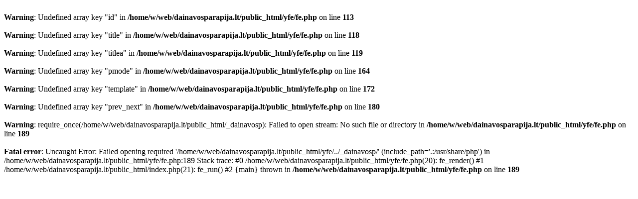

--- FILE ---
content_type: text/html; charset=UTF-8
request_url: https://dainavosparapija.lt/site/lt/vidinis/smenu/146/infor_archyvas/publish/MTMyNjsxNDs7MA==
body_size: 253
content:
<br />
<b>Warning</b>:  Undefined array key "id" in <b>/home/w/web/dainavosparapija.lt/public_html/yfe/fe.php</b> on line <b>113</b><br />
<br />
<b>Warning</b>:  Undefined array key "title" in <b>/home/w/web/dainavosparapija.lt/public_html/yfe/fe.php</b> on line <b>118</b><br />
<br />
<b>Warning</b>:  Undefined array key "titlea" in <b>/home/w/web/dainavosparapija.lt/public_html/yfe/fe.php</b> on line <b>119</b><br />
<br />
<b>Warning</b>:  Undefined array key "pmode" in <b>/home/w/web/dainavosparapija.lt/public_html/yfe/fe.php</b> on line <b>164</b><br />
<br />
<b>Warning</b>:  Undefined array key "template" in <b>/home/w/web/dainavosparapija.lt/public_html/yfe/fe.php</b> on line <b>172</b><br />
<br />
<b>Warning</b>:  Undefined array key "prev_next" in <b>/home/w/web/dainavosparapija.lt/public_html/yfe/fe.php</b> on line <b>180</b><br />
<br />
<b>Warning</b>:  require_once(/home/w/web/dainavosparapija.lt/public_html/_dainavosp): Failed to open stream: No such file or directory in <b>/home/w/web/dainavosparapija.lt/public_html/yfe/fe.php</b> on line <b>189</b><br />
<br />
<b>Fatal error</b>:  Uncaught Error: Failed opening required '/home/w/web/dainavosparapija.lt/public_html/yfe/../_dainavosp/' (include_path='.:/usr/share/php') in /home/w/web/dainavosparapija.lt/public_html/yfe/fe.php:189
Stack trace:
#0 /home/w/web/dainavosparapija.lt/public_html/yfe/fe.php(20): fe_render()
#1 /home/w/web/dainavosparapija.lt/public_html/index.php(21): fe_run()
#2 {main}
  thrown in <b>/home/w/web/dainavosparapija.lt/public_html/yfe/fe.php</b> on line <b>189</b><br />
